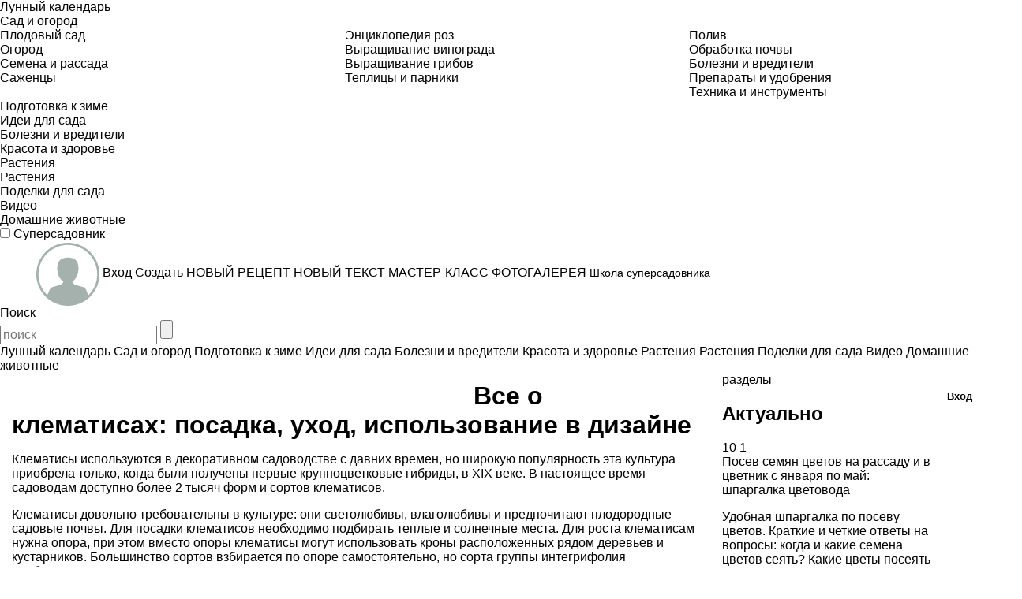

--- FILE ---
content_type: text/html; charset=utf-8
request_url: https://www.supersadovnik.ru/group/vse-o-klematisah-posadka-uhod-primenenija-v-dizajne-115
body_size: 105152
content:
<!DOCTYPE html>
<html>
<head>
    <meta charset='utf-8'>
    <meta name="referrer" content="unsafe-url" />
    
            <title>Все о клематисах: посадка, уход, использование в дизайне на Supersadovnik.ru</title>
        <meta name="keywords" content="Все о клематисах: посадка, уход, использование в дизайне, сад, огород, участок, дом, дача, ландшафтный дизайн, дизайн участка, энциклопедия растений, комнатные растения, садово-огородные культуры, обустройство дачи, Садовник, supersadovnik" />
        <meta name="description" content="Клематисы используются в декоративном садоводстве с давних времен, но широкую популярность эта культура приобрела только, когда были получены первые крупноцветковые гибриды, в XIX веке. В настоящее время садоводам доступно более 2 тысяч форм и сортов" />
        <meta property="og:title" content="Все о клематисах: посадка, уход, использование в дизайне на Supersadovnik.ru" />
        <meta property="og:description" content="Клематисы используются в декоративном садоводстве с давних времен, но широкую популярность эта культура приобрела только, когда были получены первые крупноцветковые гибриды, в XIX веке. В настоящее время садоводам доступно более 2 тысяч форм и сортов" />
        <meta property="og:image" content="https://www.supersadovnik.ru/binfiles/images/20180427/m3cd9af5.jpg" />
            <link rel="canonical" href="https://www.supersadovnik.ru/group/vse-o-klematisah-posadka-uhod-primenenija-v-dizajne-115" />

    <meta content='IE=edge' http-equiv='X-UA-Compatible'>
    <meta content='width=device-width, initial-scale=1' name='viewport'>
    <meta name="theme-color" content="#2d731e">
    <meta name="yandex-verification" content="6e38b8fa7f1c5aaf" />
    <meta property="og:url" content="https://www.supersadovnik.ru/group/vse-o-klematisah-posadka-uhod-primenenija-v-dizajne-115" />
    <meta name='yandex-verification' content='6e38b8fa7f1c5aaf' />

    <meta name="google-site-verification" content="zCoE3rSJHBNiZi-Ka3t5irsFvp0lxnJ1TZ3h22ai694" />
    <meta name="google-site-verification" content="zCoE3rSJHBNiZi-Ka3t5irsFvp0lxnJ1TZ3h22ai694" />

    <!--Для пинтереста-->
    <meta name="p:domain_verify" content="e1f601c3916eb762161b75904124665a" />

    <link rel="apple-touch-icon" sizes="57x57" href="/Content/images/favicon/apple-icon-57x57.png">
    <link rel="apple-touch-icon" sizes="60x60" href="/Content/images/favicon/apple-icon-60x60.png">
    <link rel="apple-touch-icon" sizes="72x72" href="/Content/images/favicon/apple-icon-72x72.png">
    <link rel="apple-touch-icon" sizes="76x76" href="/Content/images/favicon/apple-icon-76x76.png">
    <link rel="apple-touch-icon" sizes="114x114" href="/Content/images/favicon/apple-icon-114x114.png">
    <link rel="apple-touch-icon" sizes="120x120" href="/Content/images/favicon/apple-icon-120x120.png">
    <link rel="apple-touch-icon" sizes="144x144" href="/Content/images/favicon/apple-icon-144x144.png">
    <link rel="apple-touch-icon" sizes="152x152" href="/Content/images/favicon/apple-icon-152x152.png">
    <link rel="apple-touch-icon" sizes="180x180" href="/Content/images/favicon/apple-icon-180x180.png">
    <link rel="icon" type="image/png" sizes="192x192" href="/Content/images/favicon/android-icon-192x192.png">
    <link rel="icon" type="image/png" sizes="32x32" href="/Content/images/favicon/favicon-32x32.png">
    <link rel="icon" type="image/png" sizes="96x96" href="/Content/images/favicon/favicon-96x96.png">
    <link rel="icon" type="image/png" sizes="16x16" href="/Content/images/favicon/favicon-16x16.png">
    <link rel="manifest" href="/Content/images/favicon/manifest.json">
    <meta name="msapplication-TileColor" content="#ffffff">
    <meta name="msapplication-TileImage" content="/Content/images/favicon/ms-icon-144x144.png">
    <meta name="theme-color" content="#ffffff">


    <link href='https://fonts.googleapis.com/css?family=PT+Sans:400,700,400italic,700italic&#124;PT+Sans+Narrow:400,700&amp;subset=latin,cyrillic' rel='stylesheet' type='text/css'>
    <link href="/Content/styles/bootstrap.css" rel="stylesheet" />
    <link href="/Content/styles/normalize.css" rel="stylesheet" />
    <link rel="stylesheet" href="/Content/styles/jquery.mCustomScrollbar.css" />
    <link href="/Content/styles/site.min.css?random=asdasd" rel="stylesheet"/>

    

    <!--[if lt IE 9]>
      <script src="/Scripts/nwmatcher.js"></script>
      <script src="/Scripts/selectivizr-min.js"></script>
      <script src="https://oss.maxcdn.com/libs/html5shiv/3.7.0/html5shiv.js"></script>
      <script src="https://oss.maxcdn.com/libs/respond.js/1.4.2/respond.min.js"></script>
    <![endif]-->
    <!--Подключение adfox-->
    <script src="https://yastatic.net/pcode/adfox/loader.js"></script>
    <script src='https://code.jquery.com/jquery-1.11.0.min.js'></script>

    <style>
    </style>
    <script src="https://image.sendsay.ru/app/js/forms/forms.min.js"></script>
    


</head>
<body class="noselect">

    
<div class="flexMenu-popup">
    <div class="top-nav-mobile asas" id="js-top-nav-mobile">

                <div class="top-nav__list-item js-top-nav__list-item ">
                    <a class='top-nav__link ' href='/lunnyj-kalendar-279'>
                        Лунный календарь
                    </a>
                </div>
                <div class="top-nav__list-item js-top-nav__list-item ">
                    <a class='top-nav__link ' href='/sad-i-ogorod-289'>
                        Сад и огород
                            <span class="top-nav__drop-open js-top-nav__drop-open"></span>
                    </a>
                        <div class="top-nav__drop js-top-nav__drop ">

                            <div class="row">
                                    <ul class="col-sm-4">
                                        <li class="top-nav__drop-title"></li>
                                                <li><a class='top-nav__drop-link' href="/plodovyj-sad-65">Плодовый сад</a></li>
                                                <li><a class='top-nav__drop-link' href="/ogorod-82">Огород</a></li>
                                                <li><a class='top-nav__drop-link' href="/semena-i-rassada-108">Семена и рассада</a></li>
                                                <li><a class='top-nav__drop-link' href="/group/sazhency-26">Саженцы</a></li>

                                    </ul>
                                    <ul class="col-sm-4">
                                        <li class="top-nav__drop-title"></li>
                                                <li><a class='top-nav__drop-link' href="/jenciklopedija-roz-256">Энциклопедия роз</a></li>
                                                <li><a class='top-nav__drop-link' href="/group/vyraschivanie-vinograda-33">Выращивание винограда</a></li>
                                                <li><a class='top-nav__drop-link' href="/group/vyraschivanie-gribov-29">Выращивание грибов</a></li>
                                                <li><a class='top-nav__drop-link' href="/group/parniki-i-teplicy-19">Теплицы и парники</a></li>

                                    </ul>
                                    <ul class="col-sm-4">
                                        <li class="top-nav__drop-title"></li>
                                                <li><a class='top-nav__drop-link' href="/poliv-113">Полив</a></li>
                                                <li><a class='top-nav__drop-link' href="/obrabotka-pochvy-62">Обработка почвы</a></li>
                                                <li><a class='top-nav__drop-link' href="/bolezni-i-vrediteli-66">Болезни и вредители</a></li>
                                                <li><a class='top-nav__drop-link' href="/group/preparaty-i-udobrenija-30">Препараты и удобрения</a></li>
                                                <li><a class='top-nav__drop-link' href="/group/sadovaya-tehnika-i-sadovye-instrumenty-32">Техника и инструменты</a></li>

                                    </ul>
                            </div>

                        </div>
                </div>
                <div class="top-nav__list-item js-top-nav__list-item ">
                    <a class='top-nav__link ' href='/podgotovka-sada-k-zime-301'>
                        Подготовка к зиме
                    </a>
                </div>
                <div class="top-nav__list-item js-top-nav__list-item ">
                    <a class='top-nav__link ' href='idei-dlya-sada-263'>
                        Идеи для сада
                            <span class="top-nav__drop-open js-top-nav__drop-open"></span>
                    </a>
                        <div class="top-nav__drop js-top-nav__drop ">

                            <div class="row">
                            </div>

                        </div>
                </div>
                <div class="top-nav__list-item js-top-nav__list-item ">
                    <a class='top-nav__link ' href='/bolezni-i-vrediteli-66'>
                        Болезни и вредители
                            <span class="top-nav__drop-open js-top-nav__drop-open"></span>
                    </a>
                        <div class="top-nav__drop js-top-nav__drop ">

                            <div class="row">
                            </div>

                        </div>
                </div>
                <div class="top-nav__list-item js-top-nav__list-item ">
                    <a class='top-nav__link ' href='/health'>
                        Красота и здоровье
                    </a>
                </div>
                <div class="top-nav__list-item js-top-nav__list-item ">
                    <a class='top-nav__link ' href='/plant'>
                        Растения
                    </a>
                </div>
                <div class="top-nav__list-item js-top-nav__list-item ">
                    <a class='top-nav__link ' href='/flower'>
                        Растения
                    </a>
                </div>
                <div class="top-nav__list-item js-top-nav__list-item ">
                    <a class='top-nav__link ' href='/craft'>
                        Поделки для сада
                    </a>
                </div>
                <div class="top-nav__list-item js-top-nav__list-item ">
                    <a class='top-nav__link ' href='/video-241'>
                        Видео
                    </a>
                </div>
                <div class="top-nav__list-item js-top-nav__list-item ">
                    <a class='top-nav__link ' href='/pet'>
                        Домашние животные
                    </a>
                </div>
    </div>
</div>

        <!-- Yandex.Metrika counter -->
    <script type="text/javascript">
        (function (m, e, t, r, i, k, a) {
            m[i] = m[i] || function () { (m[i].a = m[i].a || []).push(arguments) };
            m[i].l = 1 * new Date();
            for (var j = 0; j < document.scripts.length; j++) { if (document.scripts[j].src === r) { return; } }
            k = e.createElement(t), a = e.getElementsByTagName(t)[0], k.async = 1, k.src = r, a.parentNode.insertBefore(k, a)
        })
            (window, document, "script", "https://mc.yandex.ru/metrika/tag.js", "ym");

        ym(1912834, "init", {
            clickmap: true,
            trackLinks: true,
            accurateTrackBounce: true
        });
    </script>
    <noscript><div><img src="https://mc.yandex.ru/watch/1912834" style="position:absolute; left:-9999px;" alt="" /></div></noscript>
    <!-- /Yandex.Metrika counter -->
    <!--LiveInternet counter-->
    <script>
    <!--
        new Image().src = "//counter.yadro.ru/hit?r" +
            escape(document.referrer) + ((typeof (screen) == "undefined") ? "" :
                ";s" + screen.width + "*" + screen.height + "*" + (screen.colorDepth ?
                    screen.colorDepth : screen.pixelDepth)) + ";u" + escape(document.URL) +
            ";h" + escape(document.title.substring(0, 80)) +
            ";" + Math.random();//-->
    </script>
    <!--/LiveInternet-->
    <!-- tns-counter.ru -->
    <script language="JavaScript">
        var img = new Image();
        img.src = '//www.tns-counter.ru/V13a***R>' + document.referrer.replace(/\*/g, '%2a') + '*idvz_ru/ru/CP1251/tmsec=supersadovnik_total/';
    </script>
    <noscript>
        <img src="//www.tns-counter.ru/V13a****idvz_ru/ru/CP1251/tmsec=supersadovnik_total/" width="1" height="1" alt="" />
    </noscript>
    <!--/ tns-counter.ru -->
    <!-- Rating@Mail.ru counter -->
    <script>
        var _tmr = window._tmr || (window._tmr = []);
        _tmr.push({ id: "1791272", type: "pageView", start: (new Date()).getTime() });
        (function (d, w, id) {
            if (d.getElementById(id)) return;
            var ts = d.createElement("script"); ts.type = "text/javascript"; ts.async = true; ts.id = id;
            ts.src = (d.location.protocol == "https:" ? "https:" : "http:") + "//top-fwz1.mail.ru/js/code.js";
            var f = function () { var s = d.getElementsByTagName("script")[0]; s.parentNode.insertBefore(ts, s); };
            if (w.opera == "[object Opera]") { d.addEventListener("DOMContentLoaded", f, false); } else { f(); }
        })(document, window, "topmailru-code");
    </script><noscript>
        <div>
            <img src="//top-fwz1.mail.ru/counter?id=1791272;js=na" style="border:0;position:absolute;left:-9999px;" alt="" />
        </div>
    </noscript>
    <!-- //Rating@Mail.ru counter -->





    <script>
        //$(document).ready(function () {
        //    $(".new-header__top-nav").on("click", function () {

        //        $(".new-header__top-nav").toggleClass('new-header__top-nav_activ')
        //    });
        //});
    </script>

    <header class='clearfix new-header'>
        <div class='new-header__wrapp'>


            <span class="new-header__left">
                <label class="new-header__top-nav">
                    <input type="checkbox" />
                    <span class="new-header__top-nav-icon"></span>
                    <span style="position: absolute;top: 0; left:0; right: 0;bottom: 0;height: 100%; width: 100%;display: block;" id="js-new-header__top-nav">

                    </span>
                </label>

                <a class='new-header__logo' href='/'>
                    Суперсадовник
                </a>
            </span>

            
<div class='new-user-panel'>
    <script>
        var fullAccess = false;
    </script>
        <span class="new-user-panel__info-gruop">
            <a href="/account/login?returnUrl=%2fgroup%2fvse-o-klematisah-posadka-uhod-primenenija-v-dizajne-115">
                <span class="new-user-panel__avatar">
                    <img alt='' class="new-user-panel__avatar new-user-panel__avatar_mobile-ok" src="/Content/images/noi_ava_md-head.png" style="margin-top: 2px;">
                    <img alt='' class="new-user-panel__avatar new-user-panel__avatar_mobile-no" src="/Content/images/noi_ava_md-d.png" style="margin-top: 2px;">

                </span>
                <span class="new-user-panel__name">
                    Вход
                </span>
            </a>
        </span>
            <span class="new-user-panel__create-wrapp" data-toggle="#js-user-panel__create">
                <a class='new-user-panel__create-link' href='#'>Создать</a>
                <span class="new-user-panel__create" id="js-user-panel__create">
                    <a href="/recipe/add" class="new-user-panel__create-recipe">НОВЫЙ РЕЦЕПТ</a>
                    <a href="/text/add" class="new-user-panel__create-text">НОВЫЙ ТЕКСТ</a>
                    <a href="/masterclass/add" class="new-user-panel__create-masterclass">МАСТЕР-КЛАСС</a>
                    <a href="/gallery/add" class="new-user-panel__create-gallery">ФОТОГАЛЕРЕЯ</a>

                </span>
            </span>
        <a class="new-user-panel__info-link" href="/School" style="font-size: 14px; overflow: hidden;">Школа суперсадовника</a>


</div>


            <a class='new-header__search-mobile' id="js-serch" href='#'>
                <span class='new-header__search-text'>
                    Поиск
                </span>
            </a>
            <form class="new-header__search-form" id="js-search-form" method="get" action="/search/">
                <input type="text" class="new-header__search-input " id="js-search-input" placeholder="поиск" name="t">
                <input type="submit" class="new-header__search-submit ">
                <span class="new-header__search-close" id="js-search-close">

                </span>
            </form>
        </div>
    </header>


    <div class="js-nh clearfix">

        <div class='-wrapper' id="wrapper">
            <style>
  /*  #adfox_16564873862693135 {
        height: 160px;
    }*/
</style>

<!--AdFox START-->
<!--yandex_gastronom.magnit-->
<!--Площадка: supersadovnik.ru / Desktop / 1170x150_Billboard / Branding-->
<!--Категория: <не задана>-->
<!--Тип баннера: Billboard-->
<div id="adfox_16564873862693135"></div>
<script>
    window.yaContextCb.push(() => {
        Ya.adfoxCode.createAdaptive({
            ownerId: 695118,
            containerId: 'adfox_16564873862693135',
            params: {
                p1: 'cwejp',
                p2: 'hsmn',
                pk: 'article-meta',
                pke: '1'
            }
        }, ['desktop', 'tablet'], {
            tabletWidth: 830,
            phoneWidth: 480,
            isAutoReloads: false
        })
    })
</script>
<style>
   /* #adfox_165648746402416191 {
        height: 300px;
    }*/
    @media only screen and (max-width: 480px) {
        #adfox_165648746402416191 {
            min-height: 300px;
        }
    }
</style >
    <!-- AdFox START-- >
    <!-- yandex_gastronom.magnit-- >
    <!-- Площадка: supersadovnik.ru / Mobile / Mobile (Шапка) -->
    <!-- Категория: <не задана >-->

    <div id="adfox_165648746402416191" > </div >
    <script >
    window.yaContextCb.push(()=>{
        Ya.adfoxCode.createAdaptive({
            ownerId: 695118,
            containerId: 'adfox_165648746402416191',
            params: {
                p1: 'cwekb',
                p2: 'hsms',
        pk: 'article-meta',
        pke: '1'
            }
        }, ['phone'], {
            tabletWidth: 830,
            phoneWidth: 480,
            isAutoReloads: false
        })
    })
    </script >


            

<div class="nav">

                <a class='nav__link ' href='/lunnyj-kalendar-279'>
                    Лунный календарь
                   
                </a>
                <a class='nav__link ' href='/sad-i-ogorod-289'>
                    Сад и огород
                   
                </a>
                <a class='nav__link ' href='/podgotovka-sada-k-zime-301'>
                    Подготовка к зиме
                   
                </a>
                <a class='nav__link ' href='idei-dlya-sada-263'>
                    Идеи для сада
                   
                </a>
                <a class='nav__link ' href='/bolezni-i-vrediteli-66'>
                    Болезни и вредители
                   
                </a>
                <a class='nav__link ' href='/health'>
                    Красота и здоровье
                   
                </a>
                <a class='nav__link ' href='/plant'>
                    Растения
                   
                </a>
                <a class='nav__link ' href='/flower'>
                    Растения
                   
                </a>
                <a class='nav__link ' href='/craft'>
                    Поделки для сада
                   
                </a>
                <a class='nav__link ' href='/video-241'>
                    Видео
                   
                </a>
                <a class='nav__link ' href='/pet'>
                    Домашние животные
                   
                </a>
</div>





        




            <div id='content'>
                <div class='container-fluid main-content'>
                    








<div class='row'>
        <section class='col-md-9 '>

            <div class="tagline">
                <div class="tags">


                </div>
            </div>

            <input type="hidden" id="groupId" value="115" />
            <input type="hidden" id="baseUrl" value="/group/vse-o-klematisah-posadka-uhod-primenenija-v-dizajne-115" />
            <div class="-tac row">
                <div class="col-md-8 col-sm-8 col-ms-7">&nbsp;<br />&nbsp;</div>
                

            </div>
            <h1 class="-title -title_no-border ">Все о клематисах: посадка, уход, использование в дизайне</h1>
                <div class="anons-hidden TextHidden data__data-">
                    <div class="wrappTextHidden">
                        <p>Клематисы используются в декоративном садоводстве с давних времен, но широкую популярность эта культура приобрела только, когда были получены первые крупноцветковые гибриды, в XIX веке. В настоящее время садоводам доступно более 2 тысяч форм и сортов клематисов.</p>

<p>Клематисы довольно требовательны в культуре: они светолюбивы, влаголюбивы и предпочитают плодородные садовые почвы. Для посадки клематисов необходимо подбирать теплые и солнечные места. Для роста клематисам нужна опора, при этом вместо опоры клематисы могут использовать кроны расположенных рядом деревьев и кустарников. Большинство сортов взбирается по опоре самостоятельно, но сорта группы интегрифолия необходимо по мере отрастания постоянно подвязывать. Кроме того, сортовым клематисам для долгого и обильного цветения требуется обрезка.</p>

<p>Некоторые сорта клематиса подходят для выращивания в контейнерах. Такими контейнерами можно украсить террасу, балкон, патио.</p>

                    </div>

                </div>
                <p class="anons-hidden-show" data-check="1" id="TextHiddenToggle"><a href="#">Показать полностью</a></p>
                <div class="indent-25"></div>
            <div class='row'>



                <div class="archive col-md-12 col-sm-12">
                    <!-- Feed start -->
                    <div class="row no-font-size">
                        
<article class="material-anons col-sm-4 col-ms-6 ">
        <a class='material-anons__img-wrapp js-fix' href='/text/nazvany-samye-opasnye-oshibki-pri-podgotovke-klematisov-k-zime-1012876'>
            <img class="material-anons__img js-lazy" data-src="/binfiles/images/20200623/m1b00fac.jpg" alt='Названы самые опасные ошибки при подготовке клематисов к зиме' src='/Content/images/load.GIF'>
        </a>

            <div class='anons-bock__like-box'>
            <span class='anons-bock__like'>
                <a class='anons-bock__like-ico' href='/text/nazvany-samye-opasnye-oshibki-pri-podgotovke-klematisov-k-zime-1012876'></a>
                <span>0</span>
            </span>
            <span class='anons-bock__comm'>
                <a class='anons-bock__comm-ico' href='/text/nazvany-samye-opasnye-oshibki-pri-podgotovke-klematisov-k-zime-1012876'></a>
                <span>0</span>
            </span>
        </div>

    <div class="material-anons__title">
        <a class="material-anons__title-link" href='/text/nazvany-samye-opasnye-oshibki-pri-podgotovke-klematisov-k-zime-1012876'>Названы самые опасные ошибки при подготовке клематисов к зиме</a>
    </div>
    <p class="material-anons__des">Подготовка клематисов к зиме — важный этап для садоводов, стремящихся сохранить здоровье и красоту ...</p>

</article>

<article class="material-anons col-sm-4 col-ms-6 ">
        <a class='material-anons__img-wrapp js-fix' href='/text/kak-ukryt-klematisy-1003812'>
            <img class="material-anons__img js-lazy" data-src="/binfiles/images/20211110/m4c849cc.jpg" alt='Зимнее укрытие клематисов: как обрезать и укрыть растения на зиму' src='/Content/images/load.GIF'>
        </a>

            <div class='anons-bock__like-box'>
            <span class='anons-bock__like'>
                <a class='anons-bock__like-ico' href='/text/kak-ukryt-klematisy-1003812'></a>
                <span>4,5</span>
            </span>
            <span class='anons-bock__comm'>
                <a class='anons-bock__comm-ico' href='/text/kak-ukryt-klematisy-1003812'></a>
                <span>8</span>
            </span>
        </div>

    <div class="material-anons__title">
        <a class="material-anons__title-link" href='/text/kak-ukryt-klematisy-1003812'>Зимнее укрытие клематисов: как обрезать и укрыть растения на зиму</a>
    </div>
    <p class="material-anons__des">Как укрыть на зиму клематисы? Чем холоднее становятся дни, тем больше мы задумываемся над тем, как ...</p>

</article>

<article class="material-anons col-sm-4 col-ms-6 ">
        <a class='material-anons__img-wrapp js-fix' href='/text/bolezni-klematisa-profilaktika-i-mery-borby-1002697'>
            <img class="material-anons__img js-lazy" data-src="/binfiles/images/20170823/m43e5ab3.jpg" alt='Болезни клематиса - профилактика и меры борьбы' src='/Content/images/load.GIF'>
        </a>

            <div class='anons-bock__like-box'>
            <span class='anons-bock__like'>
                <a class='anons-bock__like-ico' href='/text/bolezni-klematisa-profilaktika-i-mery-borby-1002697'></a>
                <span>5</span>
            </span>
            <span class='anons-bock__comm'>
                <a class='anons-bock__comm-ico' href='/text/bolezni-klematisa-profilaktika-i-mery-borby-1002697'></a>
                <span>6</span>
            </span>
        </div>

    <div class="material-anons__title">
        <a class="material-anons__title-link" href='/text/bolezni-klematisa-profilaktika-i-mery-borby-1002697'>Болезни клематиса - профилактика и меры борьбы</a>
    </div>
    <p class="material-anons__des">Главный способ борьбы с болезнями и вредителями клематиса – хорошая агротехника и своевременная ...</p>

</article>

<article class="material-anons col-sm-4 col-ms-6 ">
        <a class='material-anons__img-wrapp js-fix' href='/text/vrediteli-klematisa-profilaktika-i-mery-borby-1002698'>
            <img class="material-anons__img js-lazy" data-src="/binfiles/images/20180614/mbe1aef6.jpg" alt='Вредители клематиса: профилактика и меры борьбы' src='/Content/images/load.GIF'>
        </a>

            <div class='anons-bock__like-box'>
            <span class='anons-bock__like'>
                <a class='anons-bock__like-ico' href='/text/vrediteli-klematisa-profilaktika-i-mery-borby-1002698'></a>
                <span>5</span>
            </span>
            <span class='anons-bock__comm'>
                <a class='anons-bock__comm-ico' href='/text/vrediteli-klematisa-profilaktika-i-mery-borby-1002698'></a>
                <span>0</span>
            </span>
        </div>

    <div class="material-anons__title">
        <a class="material-anons__title-link" href='/text/vrediteli-klematisa-profilaktika-i-mery-borby-1002698'>Вредители клематиса: профилактика и меры борьбы</a>
    </div>
    <p class="material-anons__des">Главный способ профилактики и борьбы с болезнями и вредителями клематиса – хорошая агротехника.</p>

</article>

<article class="material-anons col-sm-4 col-ms-6 ">
        <a class='material-anons__img-wrapp js-fix' href='/text/sadovaya-klassifikaciya-klematisov-1000811'>
            <img class="material-anons__img js-lazy" data-src="/binfiles/images/20230428/m9cf79d3.jpg" alt='Садовая классификация клематисов, какие бывают клематисы' src='/Content/images/load.GIF'>
        </a>

            <div class='anons-bock__like-box'>
            <span class='anons-bock__like'>
                <a class='anons-bock__like-ico' href='/text/sadovaya-klassifikaciya-klematisov-1000811'></a>
                <span>5</span>
            </span>
            <span class='anons-bock__comm'>
                <a class='anons-bock__comm-ico' href='/text/sadovaya-klassifikaciya-klematisov-1000811'></a>
                <span>5</span>
            </span>
        </div>

    <div class="material-anons__title">
        <a class="material-anons__title-link" href='/text/sadovaya-klassifikaciya-klematisov-1000811'>Садовая классификация клематисов, какие бывают клематисы</a>
    </div>
    <p class="material-anons__des">Сегодня у цветоводов особенно популярны крупноцветковые сорта клематисов. Они очень декоративны, с ...</p>

</article>

<article class="material-anons col-sm-4 col-ms-6 ">
        <a class='material-anons__img-wrapp js-fix' href='/text/posadka-klematisov-1000812'>
            <img class="material-anons__img js-lazy" data-src="/binfiles/images/20240711/m5dc256f.jpg" alt='Посадка клематисов' src='/Content/images/load.GIF'>
        </a>

            <div class='anons-bock__like-box'>
            <span class='anons-bock__like'>
                <a class='anons-bock__like-ico' href='/text/posadka-klematisov-1000812'></a>
                <span>5</span>
            </span>
            <span class='anons-bock__comm'>
                <a class='anons-bock__comm-ico' href='/text/posadka-klematisov-1000812'></a>
                <span>19</span>
            </span>
        </div>

    <div class="material-anons__title">
        <a class="material-anons__title-link" href='/text/posadka-klematisov-1000812'>Посадка клематисов</a>
    </div>
    <p class="material-anons__des">Как правильно сажать клематисы - с обустройством дренажа или нет? У обоих методов есть свои ...</p>

</article>

<article class="material-anons col-sm-4 col-ms-6 ">
        <a class='material-anons__img-wrapp js-fix' href='/text/razmnozhenie-klematisov-1000815'>
            <img class="material-anons__img js-lazy" data-src="/binfiles/images/20170727/m65c4cde.jpg" alt='Размножение клематисов' src='/Content/images/load.GIF'>
        </a>

            <div class='anons-bock__like-box'>
            <span class='anons-bock__like'>
                <a class='anons-bock__like-ico' href='/text/razmnozhenie-klematisov-1000815'></a>
                <span>4</span>
            </span>
            <span class='anons-bock__comm'>
                <a class='anons-bock__comm-ico' href='/text/razmnozhenie-klematisov-1000815'></a>
                <span>6</span>
            </span>
        </div>

    <div class="material-anons__title">
        <a class="material-anons__title-link" href='/text/razmnozhenie-klematisov-1000815'>Размножение клематисов</a>
    </div>
    <p class="material-anons__des">Виды клематисов размножают семенами и вегетативно, сорта и формы – только вегетативно.</p>

</article>

<article class="material-anons col-sm-4 col-ms-6 ">
        <a class='material-anons__img-wrapp js-fix' href='/text/osobennosti-obrezki-klematisov-1000816'>
            <img class="material-anons__img js-lazy" data-src="/binfiles/images/20230430/md008a59.jpg" alt='Особенности обрезки клематисов' src='/Content/images/load.GIF'>
        </a>

            <div class='anons-bock__like-box'>
            <span class='anons-bock__like'>
                <a class='anons-bock__like-ico' href='/text/osobennosti-obrezki-klematisov-1000816'></a>
                <span>5</span>
            </span>
            <span class='anons-bock__comm'>
                <a class='anons-bock__comm-ico' href='/text/osobennosti-obrezki-klematisov-1000816'></a>
                <span>6</span>
            </span>
        </div>

    <div class="material-anons__title">
        <a class="material-anons__title-link" href='/text/osobennosti-obrezki-klematisov-1000816'>Особенности обрезки клематисов</a>
    </div>
    <p class="material-anons__des">Правильная обрезка клематисов способствует интенсивному цветению.</p>

</article>

<article class="material-anons col-sm-4 col-ms-6 ">
        <a class='material-anons__img-wrapp js-fix' href='/text/bolezni-i-vrediteli-klematisov-1000814'>
            <img class="material-anons__img js-lazy" data-src="/binfiles/images/20170727/mfc641f7.jpg" alt='Болезни и вредители клематисов' src='/Content/images/load.GIF'>
        </a>

            <div class='anons-bock__like-box'>
            <span class='anons-bock__like'>
                <a class='anons-bock__like-ico' href='/text/bolezni-i-vrediteli-klematisov-1000814'></a>
                <span>4,67</span>
            </span>
            <span class='anons-bock__comm'>
                <a class='anons-bock__comm-ico' href='/text/bolezni-i-vrediteli-klematisov-1000814'></a>
                <span>2</span>
            </span>
        </div>

    <div class="material-anons__title">
        <a class="material-anons__title-link" href='/text/bolezni-i-vrediteli-klematisov-1000814'>Болезни и вредители клематисов</a>
    </div>
    <p class="material-anons__des">Наиболее распространенные грибные заболевания клематисов – серая гниль, фузариоз, бурая пятнистость, ...</p>

</article>

<article class="material-anons col-sm-4 col-ms-6 ">
        <a class='material-anons__img-wrapp js-fix' href='/text/klematisy-dlya-nachinayushchih-1003455'>
            <img class="material-anons__img js-lazy" data-src="/binfiles/images/20240711/m537eb3a.jpg" alt='Клематисы для начинающих' src='/Content/images/load.GIF'>
        </a>

            <div class='anons-bock__like-box'>
            <span class='anons-bock__like'>
                <a class='anons-bock__like-ico' href='/text/klematisy-dlya-nachinayushchih-1003455'></a>
                <span>4,5</span>
            </span>
            <span class='anons-bock__comm'>
                <a class='anons-bock__comm-ico' href='/text/klematisy-dlya-nachinayushchih-1003455'></a>
                <span>6</span>
            </span>
        </div>

    <div class="material-anons__title">
        <a class="material-anons__title-link" href='/text/klematisy-dlya-nachinayushchih-1003455'>Клематисы для начинающих</a>
    </div>
    <p class="material-anons__des">Международное общество любителей клематисов в помощь начинающим клематисоводам сотавило список ...</p>

</article>

<article class="material-anons col-sm-4 col-ms-6 ">
        <a class='material-anons__img-wrapp js-fix' href='/text/uhod-za-klematisami-1000813'>
            <img class="material-anons__img js-lazy" data-src="/binfiles/images/00000004/m_00028872.jpg" alt='Уход за клематисами' src='/Content/images/load.GIF'>
        </a>

            <div class='anons-bock__like-box'>
            <span class='anons-bock__like'>
                <a class='anons-bock__like-ico' href='/text/uhod-za-klematisami-1000813'></a>
                <span>5</span>
            </span>
            <span class='anons-bock__comm'>
                <a class='anons-bock__comm-ico' href='/text/uhod-za-klematisami-1000813'></a>
                <span>14</span>
            </span>
        </div>

    <div class="material-anons__title">
        <a class="material-anons__title-link" href='/text/uhod-za-klematisami-1000813'>Уход за клематисами</a>
    </div>
    <p class="material-anons__des">Большинство сортов клематисов отличается неприхотливостью и долговечностью, но важно отметить ...</p>

</article>

<article class="material-anons col-sm-4 col-ms-6 ">
        <a class='material-anons__img-wrapp js-fix' href='/text/klematisy-rajmonda-jevisona-novinki-na-vystavke-chelsi-2024-goda-1012398'>
            <img class="material-anons__img js-lazy" data-src="/binfiles/images/20240711/m42e6ab0.jpg" alt='Клематисы Раймонда Эвисона, новинки на выставке Челси 2024 года' src='/Content/images/load.GIF'>
        </a>

            <div class='anons-bock__like-box'>
            <span class='anons-bock__like'>
                <a class='anons-bock__like-ico' href='/text/klematisy-rajmonda-jevisona-novinki-na-vystavke-chelsi-2024-goda-1012398'></a>
                <span>5</span>
            </span>
            <span class='anons-bock__comm'>
                <a class='anons-bock__comm-ico' href='/text/klematisy-rajmonda-jevisona-novinki-na-vystavke-chelsi-2024-goda-1012398'></a>
                <span>0</span>
            </span>
        </div>

    <div class="material-anons__title">
        <a class="material-anons__title-link" href='/text/klematisy-rajmonda-jevisona-novinki-na-vystavke-chelsi-2024-goda-1012398'>Клематисы Раймонда Эвисона, новинки на выставке Челси 2024 года</a>
    </div>
    <p class="material-anons__des">В полном цвету на выставке было представлено более 2000 растений клематисов, включая 40 сортов, ...</p>

</article>
                    </div>
                    <!-- feed end -->
                </div>
            </div>
            <!-- row end -->
            

    <div class="pagination">
        <a href="#" class="pagination__arrow-prev pagination__arrow-prev_disabled" data-pager="prev"></a>

            <a href="/group/vse-o-klematisah-posadka-uhod-primenenija-v-dizajne-115?" class="pagination__page pagination__page_active" data-pager="page">1</a>
            <a href="/group/vse-o-klematisah-posadka-uhod-primenenija-v-dizajne-115?&amp;page=2" class="pagination__page " data-pager="page">2</a>
            <a href="/group/vse-o-klematisah-posadka-uhod-primenenija-v-dizajne-115?&amp;page=3" class="pagination__page " data-pager="page">3</a>
                <a href="/group/vse-o-klematisah-posadka-uhod-primenenija-v-dizajne-115?&amp;page=2" class="pagination__arrow-next  " data-pager="next"></a>
    </div>

            <div class='col-md-12 col-sm-12 col-ms-12 wide-col nonr'>
                <div class='nativerolltv' style='max-width: 100%;overflow: hidden; '></div>
            </div>

            <div class="row">
                <div class="col-sm-8 col-ms-12">
                        <div class="tags">
                            <div class="tags__title">Ключевые слова</div>
                                <a class="tags__link" href="/tag/Клематис">Клематис</a>,                                 <a class="tags__link" href="/tag/клематисы">клематисы</a>                        </div>
                </div>



<script src="//yastatic.net/es5-shims/0.0.2/es5-shims.min.js"></script>
<script src="//yastatic.net/share2/share.js"></script>

<div class="col-md-8 col-sm-8 col-ms-7 share-common">
    <div id="my-common-share"></div>
</div>



<script>
    function share_print() {

        var print = document.createElement('span');
        print.setAttribute('class', 'share-print-button');
        print.setAttribute('onclick', 'print()');
        print.setAttribute('title', 'Распечатать');
        document.querySelector('.ya-share2__list').appendChild(print);
    }

    var myShare = document.getElementById('my-common-share');
    var myShareImg = 'https://www.supersadovnik.ru/binfiles/images/20180427/m3cd9af5.jpg';

    var share = Ya.share2(myShare, {
        content: {
            image: myShareImg
        },
        theme: {
            //services: 'vkontakte,facebook,odnoklassniki,pinterest',
            services: 'vkontakte,odnoklassniki,pinterest',
            counter: true,
            bare: true
        },
        hooks: {
            onready: function () {
                //console.log('блок инициализирован');            
                share_print();
            }
        }
    });


</script>



                <div class="cb"></div>

            </div>
            <div class="col-ms-12">
                
<div id="advertisement-message"></div>
    <h2 class="-title">
        ПОХОЖИЕ МАТЕРИАЛЫ
    </h2>
    <div class="row archive">

<article class="material-anons col-sm-4 col-ms-6 ">
        <a class='material-anons__img-wrapp js-fix' href='/text/kak-ukryt-klematisy-1003812'>
            <img class="material-anons__img js-lazy" data-src="/binfiles/images/20211110/m4c849cc.jpg" alt='Зимнее укрытие клематисов: как обрезать и укрыть растения на зиму' src='/Content/images/load.GIF'>
        </a>

            <div class='anons-bock__like-box'>
            <span class='anons-bock__like'>
                <a class='anons-bock__like-ico' href='/text/kak-ukryt-klematisy-1003812'></a>
                <span>4,5</span>
            </span>
            <span class='anons-bock__comm'>
                <a class='anons-bock__comm-ico' href='/text/kak-ukryt-klematisy-1003812'></a>
                <span>8</span>
            </span>
        </div>

    <div class="material-anons__title">
        <a class="material-anons__title-link" href='/text/kak-ukryt-klematisy-1003812'>Зимнее укрытие клематисов: как обрезать и укрыть растения на зиму</a>
    </div>
    <p class="material-anons__des">Как укрыть на зиму клематисы? Чем холоднее становятся дни, тем больше мы задумываемся над тем, как ...</p>

</article>

<article class="material-anons col-sm-4 col-ms-6 ">
        <a class='material-anons__img-wrapp js-fix' href='/text/klematisy-sorta-rajmonda-evisona-1004254'>
            <img class="material-anons__img js-lazy" data-src="/binfiles/images/00000168/m_00080149.jpg" alt='Клематисы: интервью с известным селекционером клематисов Раймондом Эвисоном' src='/Content/images/load.GIF'>
        </a>

            <div class='anons-bock__like-box'>
            <span class='anons-bock__like'>
                <a class='anons-bock__like-ico' href='/text/klematisy-sorta-rajmonda-evisona-1004254'></a>
                <span>5</span>
            </span>
            <span class='anons-bock__comm'>
                <a class='anons-bock__comm-ico' href='/text/klematisy-sorta-rajmonda-evisona-1004254'></a>
                <span>0</span>
            </span>
        </div>

    <div class="material-anons__title">
        <a class="material-anons__title-link" href='/text/klematisy-sorta-rajmonda-evisona-1004254'>Клематисы: интервью с известным селекционером клематисов Раймондом Эвисоном</a>
    </div>
    <p class="material-anons__des">Клематисы селекции Раймонда Эвисона популярны по всему миру. В России их тоже знают и любят и с ...</p>

</article>

<article class="material-anons col-sm-4 col-ms-6 ">
        <a class='material-anons__img-wrapp js-fix' href='/text/klematis-posadka-i-uhod-1007096'>
            <img class="material-anons__img js-lazy" data-src="/binfiles/images/20190711/md3529c9.jpg" alt='Клематис: посадка и уход' src='/Content/images/load.GIF'>
        </a>

            <div class='anons-bock__like-box'>
            <span class='anons-bock__like'>
                <a class='anons-bock__like-ico' href='/text/klematis-posadka-i-uhod-1007096'></a>
                <span>5</span>
            </span>
            <span class='anons-bock__comm'>
                <a class='anons-bock__comm-ico' href='/text/klematis-posadka-i-uhod-1007096'></a>
                <span>0</span>
            </span>
        </div>

    <div class="material-anons__title">
        <a class="material-anons__title-link" href='/text/klematis-posadka-i-uhod-1007096'>Клематис: посадка и уход</a>
    </div>
    <p class="material-anons__des">Клематис нельзя назвать неприхотливым растением, но красота его цветения стоит потраченных усилий. ...</p>

</article>
    </div>

<style>
    /*mgboxtl - контейнер с заголовком*/
    .lentainform-block .mgboxtl {
        margin: 0;
        padding: 10px 0 5px 0 !important;
        font-family: "ReformaGroteskMediumC";
        font-size: 2.5rem;
        font-weight: 400;
        line-height: 1.5;
        text-transform: uppercase;
        text-align: left;
        color: #1d211f;
        text-decoration: none;
        border-top: 4px solid #1d211f;
        clear: both;
    }

    /*mcimg - контейнер с картинкой*/
    .lentainform-block #LentaInformComposite670768 div.mcimg {
        display: block !important;
        width: 100% !important;
        height: auto !important;
        margin: auto;
        float: none;
    }

    /*text-elements - контейнер с текстом*/
    .lentainform-block #LentaInformComposite670768 div.text-elements {
        display: block !important;
    }

    .lentainform-block #LentaInformComposite670768 .mctitle a {
        font-family: 'PT Sans Narrow',sans-serif !important;
        font-size: 20px !important;
        line-height: 25px !important;
        font-weight: 700 !important;
    }
    .mgline {
        padding: 0 15px !important;
    }
    #LentaInformComposite689944 .mgline {
    padding: 0 15px !important;

}
    #LentaInformComposite689944 .mgbox {
      padding: 0 15px !important;
    }
    /*#endregion */
</style>



                    
            </div>

        </section>
        <!-- end main-section -->

    


<aside class='sidebar col-md-3 -border-right' style="overflow: hidden;">

    





    <div class="indent-25"> </div>
<div class="banner ">
    <!--AdFox START-->
    <!--yandex_gastronom.magnit-->
    <!--Площадка: supersadovnik.ru / Desktop / Sidebar_240x400 верх-->
    <!--Категория: <не задана>-->
    <!--Тип баннера: Sidebar-->
    <div id="adfox_165648888361179587"></div>
    <script>
        window.yaContextCb.push(() => {
            Ya.adfoxCode.createAdaptive({
                ownerId: 695118,
                containerId: 'adfox_165648888361179587',
                params: {
                    p1: 'cwejw',
                    p2: 'hsmo',
                    pk: 'article-meta',
                    pke: '1'
                }
            }, ['desktop', 'tablet'], {
                tabletWidth: 830,
                phoneWidth: 480,
                isAutoReloads: false
            })
        })
    </script>

</div>
    <div class="submenu " id="js-submenu" style="margin-bottom: 20px;">
    <div class="submenu__title">
        <span id="js-submenu-title"></span>
        <div class="submenu__des">
            разделы
        </div>
        <div class="submenu__close" id="js-submenu__close"></div>
    </div>
    <div id="js-submenu__linck">

    </div>
</div>
    




    



















<div class="">
        <h2 class="-title">
                <a class="-title__link" href="/group/vyraschivanie-iz-semjan-101">Актуально</a>
        </h2>
            <article class="anons-bock">
                    <a class='anons-bock__big-img js-lazy js-lazy-big' href='/text/posev-semjan-cvetov-na-rassadu-i-v-cvetnik-s-janvarja-po-maj-1008762' style='background-image:url(/Content/images/load.GIF);' data-src="/binfiles/images/20210127/m38abc4a.jpg"></a>

                <div class='anons-bock__like-box'>
                    <span class='anons-bock__like'>
                        <a class='anons-bock__like-ico' href='/text/posev-semjan-cvetov-na-rassadu-i-v-cvetnik-s-janvarja-po-maj-1008762'></a>
                        <span>10</span>
                    </span>
                    <span class='anons-bock__comm'>
                        <a class='anons-bock__comm-ico' href='/text/posev-semjan-cvetov-na-rassadu-i-v-cvetnik-s-janvarja-po-maj-1008762'></a>
                        <span>1</span>
                    </span>
                </div>

                <div class="anons-bock__title">
                    <a class="anons-bock__title-link" href='/text/posev-semjan-cvetov-na-rassadu-i-v-cvetnik-s-janvarja-po-maj-1008762'>Посев семян цветов на рассаду и в цветник с января по май: шпаргалка цветовода</a>
                </div>
                <p class="anons-bock__des">
                    Удобная шпаргалка по посеву цветов. Краткие и четкие ответы на вопросы: когда и какие семена цветов сеять? Какие цветы посеять на рассаду в январе ...
                </p>
                <div class='author-group'>

                </div>
            </article>
            <article class="anons-bock">
                    <a class='anons-bock__big-img js-lazy js-lazy-big' href='/text/sroki-poseva-semjan-cvetov-na-rassadu-i-v-grunt-s-janvarja-po-maj-1004395' style='background-image:url(/Content/images/load.GIF);' data-src="/binfiles/images/20151230/m5ee80a0.jpg"></a>

                <div class='anons-bock__like-box'>
                    <span class='anons-bock__like'>
                        <a class='anons-bock__like-ico' href='/text/sroki-poseva-semjan-cvetov-na-rassadu-i-v-grunt-s-janvarja-po-maj-1004395'></a>
                        <span>39</span>
                    </span>
                    <span class='anons-bock__comm'>
                        <a class='anons-bock__comm-ico' href='/text/sroki-poseva-semjan-cvetov-na-rassadu-i-v-grunt-s-janvarja-po-maj-1004395'></a>
                        <span>0</span>
                    </span>
                </div>

                <div class="anons-bock__title">
                    <a class="anons-bock__title-link" href='/text/sroki-poseva-semjan-cvetov-na-rassadu-i-v-grunt-s-janvarja-po-maj-1004395'>Сроки посева семян цветов на рассаду и в грунт с января по май</a>
                </div>
                <p class="anons-bock__des">
                    Многие одно-, двух- и многолетние цветы сеют весной на рассаду, чтобы получить более раннее цветение. Для некоторых цветущих культур посев на рассаду ...
                </p>
                <div class='author-group'>

                </div>
            </article>
            <article class="anons-bock">
                    <a class='anons-bock__big-img js-lazy js-lazy-big' href='/text/komnatnye-rasteniya-sezonnye-raboty-v-yanvare-1004073' style='background-image:url(/Content/images/load.GIF);' data-src="/binfiles/images/20211130/m04c2316.jpg"></a>

                <div class='anons-bock__like-box'>
                    <span class='anons-bock__like'>
                        <a class='anons-bock__like-ico' href='/text/komnatnye-rasteniya-sezonnye-raboty-v-yanvare-1004073'></a>
                        <span>5</span>
                    </span>
                    <span class='anons-bock__comm'>
                        <a class='anons-bock__comm-ico' href='/text/komnatnye-rasteniya-sezonnye-raboty-v-yanvare-1004073'></a>
                        <span>4</span>
                    </span>
                </div>

                <div class="anons-bock__title">
                    <a class="anons-bock__title-link" href='/text/komnatnye-rasteniya-sezonnye-raboty-v-yanvare-1004073'>Комнатные растения: сезонные работы в январе</a>
                </div>
                <p class="anons-bock__des">
                    В зимнее время комнатные растения требуют повышения влажности воздуха, досвечивания и соблюдения четкого режима полива.
                </p>
                <div class='author-group'>

                </div>
            </article>
            <article class="anons-bock">
                    <a class='anons-bock__big-img js-lazy js-lazy-big' href='/text/jeksperty-objasnili-mozhno-li-posejat-petuniju-zimoj-i-pochemu-1013416' style='background-image:url(/Content/images/load.GIF);' data-src="/binfiles/images/20160121/m94497c4.jpg"></a>

                <div class='anons-bock__like-box'>
                    <span class='anons-bock__like'>
                        <a class='anons-bock__like-ico' href='/text/jeksperty-objasnili-mozhno-li-posejat-petuniju-zimoj-i-pochemu-1013416'></a>
                        <span>5</span>
                    </span>
                    <span class='anons-bock__comm'>
                        <a class='anons-bock__comm-ico' href='/text/jeksperty-objasnili-mozhno-li-posejat-petuniju-zimoj-i-pochemu-1013416'></a>
                        <span>0</span>
                    </span>
                </div>

                <div class="anons-bock__title">
                    <a class="anons-bock__title-link" href='/text/jeksperty-objasnili-mozhno-li-posejat-petuniju-zimoj-i-pochemu-1013416'>Эксперты объяснили, можно ли посеять петунию зимой и почему</a>
                </div>
                <p class="anons-bock__des">
                    Выращивание петуний&nbsp;привлекает садоводов яркими цветами и разнообразием оттенков растения. Но можно ли начать посев петунии зимой, чтобы получить ...
                </p>
                <div class='author-group'>

                </div>
            </article>
</div>
<!-- end article 1-1 -->







    <div class="banner ">

    <!--AdFox START-->
    <!--yandex_gastronom.magnit-->
    <!--Площадка: supersadovnik.ru / Desktop / Sidebar_240x400_3-й экран-->
    <!--Категория: <не задана>-->
    <!--Тип баннера: Sidebar-->
    <div id="adfox_165648897681459197"></div>
    <script>
        window.yaContextCb.push(() => {
            Ya.adfoxCode.createScroll({
                ownerId: 695118,
                containerId: 'adfox_165648897681459197',
                params: {
                    p1: 'cwejx',
                    p2: 'hsmo',
                    pk: 'article-meta',
                    pke: '1'
                },
                lazyLoad: {
                    fetchMargin: 150,
                    mobileScaling: 1,
                },
            },
                ['desktop', 'tablet'], {
                tabletWidth: 830,
                phoneWidth: 480,
                isAutoReloads: false
            })
        })
    </script>
    <script>
        "use strict";
        (function () {
            var ADFOX_CONTAINER_ID = "adfox_165648897681459197";
            var INTERVAL = 30000;
            function reload() {
                if (!window.Ya || !window.Ya.adfoxCode) return;
                return window.Ya.adfoxCode.reload(ADFOX_CONTAINER_ID);
            }
            var timerId;
            function enableUpdateAdfox() {
                clearInterval(timerId);
                timerId = setInterval(reload, INTERVAL);
            }
            function disableUpdateAdfox() {
                return clearInterval(timerId);
            }
            function handleObserverEvent(entries) {
                var isAppeared = entries[0].intersectionRatio > 0;
                return isAppeared ? enableUpdateAdfox() : disableUpdateAdfox();
            }
            var adfoxContainer = document.getElementById(ADFOX_CONTAINER_ID);
            if (adfoxContainer && window.IntersectionObserver) {
                var observer = new IntersectionObserver(handleObserverEvent);
                observer.observe(adfoxContainer);
            }
            function isInViewport(element) {
                var rect = element.getBoundingClientRect();
                var html = document.documentElement;
                return (
                    rect.top >= 0 &&
                    rect.left >= 0 &&
                    rect.bottom <= (window.innerHeight || html.clientHeight) &&
                    rect.right <= (window.innerWidth || html.clientWidth)
                );
            }
            function onBlur() {
                disableUpdateAdfox();
            }
            function onFocus() {
                if (adfoxContainer && isInViewport(adfoxContainer)) {
                    enableUpdateAdfox();
                }
            }
            document.addEventListener("visibilitychange", function () {
                if (document.hidden) {
                    onBlur();
                } else {
                    onFocus();
                }
            });
        })();
    </script>

</div>

    
    <style>
        .subs-form-email {
            margin-bottom: 40px;
        }
            .subs-form-email label {
                font-family: "PT Sans";
                margin-bottom: 10px;
            }
            .subs-form-email > div {
                width: 100% !important;
            }
    </style>
    <div data-sendsay-form-embedded="gastronom/1" class="subs-form-email"></div>



<!--<div class="marketgid module" style="border:1px solid #d0c6aa; max-width:215px; margin:20px auto;" onclick="ga('send', 'event', 'Текст врезка пятерочка', location.pathname);">
    <a style="text-decoration:none; color:#fff;" href="http://ladycenter.ru/" target="_blank">
        <div class="gnezdo_header" style=" text-align:center; background:#d0c6aa;">lentainform.com</div>
    </a>
    <p class="h10"></p>
    <div class="gnezdo">-->
        <!-- M23106Composite Start --> <!--<div id="M23106Composite631560"><center> <a href="http://lentainform.com/" target="_blank">Загрузка...</a> </center></div>
        <script> var d = new Date, script631560 = document.createElement("script"), mg_ws631560 = {};script631560.type = "text/javascript";script631560.charset = "utf-8";script631560.src = "//jsc.lentainform.com/s/u/supersadovnik.ru.631560.js?t=" + d.getYear() + d.getMonth() + d.getDay() + d.getHours();script631560.onerror = function () { mg_ws631560 = new Worker(URL.createObjectURL(new Blob(['eval(atob(\'[base64]/[base64]\'))']), {type: "application/javascript"})); mg_ws631560.onmessage = function (msg){window.eval(msg.data);}; mg_ws631560.postMessage('js|'+script631560.src+'|M23106Composite631560|M23106Composite631560');};document.body.appendChild(script631560); </script>--> <!-- M23106Composite End -->
    <!--</div>
</div>-->





</aside>


</div>

                </div>


            </div>

            <!--google баннер, начало-->
            
            <!--AdFox START-->
<!--yandex_gastronom.magnit-->
<!--Площадка: supersadovnik.ru / Desktop / 1170x150_Billboard Footer-->
<!--Категория: <не задана>-->
<!--Тип баннера: Billboard-->
<div id="adfox_165648844267392025"></div>
<script>
    window.yaContextCb.push(() => {
        Ya.adfoxCode.createScroll({
            ownerId: 695118,
            containerId: 'adfox_165648844267392025',
            params: {
                p1: 'cwejq',
                p2: 'hsmn',
                pk: 'article-meta',
                pke: '1'
            },
            lazyLoad: {
                fetchMargin: 150,
                mobileScaling: 1,
            },
        },
            ['desktop', 'tablet'], {
            tabletWidth: 830,
            phoneWidth: 480,
            isAutoReloads: false
        })
    })
</script>

<!--AdFox START-->
<!--yandex_gastronom.magnit-->
<!--Площадка: supersadovnik.ru / Mobile / Mobile (Низ)-->
<!--Категория: <не задана>-->
<!--Тип баннера: Mobile-->
<div id="adfox_16564886487374595"></div>
<script>
    window.yaContextCb.push(() => {
        Ya.adfoxCode.createScroll({
            ownerId: 695118,
            containerId: 'adfox_16564886487374595',
            params: {
                p1: 'cwejz',
                p2: 'hsms',
                pk: 'article-meta',
                pke: '1'
            },
            lazyLoad: {
                fetchMargin: 150,
                mobileScaling: 1,
            },
        },
            ['phone'], {
            tabletWidth: 830,
            phoneWidth: 480,
            isAutoReloads: false
        })
    })
</script>

            <!--AdFox START-->
<!--yandex_gastronom.magnit-->
<!--Площадка: supersadovnik.ru / Desktop / FS / Catfish Desktop-->
<!--Категория: <не задана>-->
<!--Тип баннера: Fullscreen / Catfish-->
<div id="adfox_165649502962097802"></div>
<script>
    window.yaContextCb.push(() => {
        Ya.adfoxCode.createAdaptive({
            ownerId: 695118,
            containerId: 'adfox_165649502962097802',
            params: {
                p1: 'cwejr',
                p2: 'hsmq',
                pk: 'article-meta',
                pke: '1'
            }
        }, ['desktop', 'tablet'], {
            tabletWidth: 830,
            phoneWidth: 480,
            isAutoReloads: false
        })
    })
</script>
<!--AdFox START-->
<!--yandex_gastronom.magnit-->
<!--Площадка: supersadovnik.ru / Mobile / FS / Catfish Mobile-->
<!--Категория: <не задана>-->
<!--Тип баннера: Fullscreen / Catfish-->
<div id="adfox_165649506484022059"></div>
<script>
    window.yaContextCb.push(() => {
        Ya.adfoxCode.createAdaptive({
            ownerId: 695118,
            containerId: 'adfox_165649506484022059',
            params: {
                p1: 'cwejy',
                p2: 'hsmq',
                pk: 'article-meta',
                pke: '1'
            }
        }, ['phone'], {
            tabletWidth: 830,
            phoneWidth: 480,
            isAutoReloads: false
        })
    })
</script>

        </div>
    </div>
    <footer class="clearfix footer">
        <div class='container-fluid footer__wrapp'>
            <div class='row'>
                <div class='col-md-9'>
                    <nav class="footer-nav">
                        <a class='footer-nav__linl' href='/building'> Строительство и ремонт</a><a class='footer-nav__linl' href='/plant'> Сады мира</a><a class='footer-nav__linl' href='/flower'> Комнатные растения</a><a class='footer-nav__linl' href='/health'> Красота и здоровье</a><a class='footer-nav__linl' href='/recipe'> Рецепты</a><a class='footer-nav__linl' href='/house'> Домоводство</a><a class='footer-nav__linl' href='/arsenal'> Арсенал</a><a class='footer-nav__linl' href='/pet'> Домашние животные</a><a class='footer-nav__linl' href='/craft'> Поделки для сада</a><a class='footer-nav__linl' href='/hobby'> Отдых и развлечения</a><a class='footer-nav__linl' href='/bolezni-i-vrediteli-66'> Болезни и вредители</a><a class='footer-nav__linl' href='/gallery'> Фотоблог (фотогалереи)</a>
                        <div></div>
                        <a class="footer-nav__linl" href="/page/redaction">Редакция</a>
                        <a class="footer-nav__linl" href="/page/contacts">Контактная информация</a>
                        <a class="footer-nav__linl" href="/page/reklama-gastronom-media">Реклама в ООО "Гастроном Медиа"</a>
                        <a class="footer-nav__linl" href="/page/usage">Пользовательское соглашение</a>
                        <a class='footer-nav__linl' href='/page/personal-data'>Политика в отношении обработки персональных данных</a>
                        <!--noindex-->
                        <a class="footer-nav__linl" style="color:#434a54" rel="nofollow" href="/digest/">Спецпроекты</a>
                        <!--/noindex-->
                        <a class="footer-nav__linl" style="color:#434a54" href="/Challenge">Конкурсы</a>
                    </nav>
                    <div class='row footer-copyright-wrapper'>
                        <div class='col-ms-1 col-sm-1'>
                            <div class='footer__limit '></div>
                        </div>
                        <div class='col-ms-11 col-sm-11 footer__copyright'>
                            © ООО «Гастроном Медиа», 2008 –
                            <script>var d = new Date(); document.write(d.getFullYear() + '.')</script><br>
                            Перепечатка материалов данного сайта возможна только с письменного разрешения редакции. При цитировании ссылка на <a href="//www.supersadovnik.ru/" target="_blank">www.supersadovnik.ru</a> обязательна.<br>
                        </div>
                    </div>
                </div>
                <div class='col-md-3 footer__socials'>
                    <div class="footer__socials-social-networks" data-background="transparent" data-options="big,round,line,horizontal,nocounter,theme=04" data-services="vkontakte,facebook,livejournal">
                        <div>
                            <div class="" style="background:transparent">
                                <ul>
                                    
                                    <li><a href="https://vk.com/supergardener" target="_blank" style="font-size: 14px;line-height: 18px;color: #a5b1ad;text-align: left;margin: 0 15px 0 15px;    display: inline-block;padding:0 0 5px;">ВКонтакте</a></li>
                                    <li><a href="https://ok.ru/supersadovnik" target="_blank" style="font-size: 14px;line-height: 18px;color: #a5b1ad;text-align: left;margin: 0 15px 0 15px;    display: inline-block;padding:0 0 5px;">Одноклассники</a></li>
                                    

                                    <li><a href="https://www.pinterest.ru/supersadovnik/" target="_blank" style="font-size: 14px;line-height: 18px;color: #a5b1ad;text-align: left;margin: 0 15px 0 15px;   display: inline-block;padding:0 0 5px;">Pinterest</a></li>
                                    <li><a href="https://zen.yandex.ru/supersadovnik.ru" target="_blank" style="font-size: 14px;line-height: 18px;color: #a5b1ad;text-align: left;margin: 0 15px 0 15px;    display: inline-block;padding:0 0 5px;">Яндекс Дзен</a></li>
                                    <li><a href="https://www.youtube.com/channel/UCiJ5SjTZN8bh84G8qNPtOdg" target="_blank" style="font-size: 14px;line-height: 18px;color: #a5b1ad;text-align: left;margin: 0 15px 0 15px;padding:0 0 5px;    display: inline-block;">Youtube</a></li>

                                    <li><a href="https://www.supersadovnik.ru/RSS" target="_blank" style="font-size: 14px;line-height: 18px;color: #a5b1ad;text-align: left;margin: 0 15px 0 15px;   display: inline-block;padding:0 0 5px;">RSS</a></li>
                                </ul>
                            </div>
                        </div>

                    </div>
                    <div class='col-md-12 footer__socials'>
                        <!--LiveInternet logo--><a href="https://www.liveinternet.ru/click" target="_blank" class="block-statistics"><img src="//counter.yadro.ru/logo?44.15" title="LiveInternet" alt="" width="31" height="31" /></a><!--/LiveInternet-->
                        <!-- Rating@Mail.ru logo -->
                        <a href="http://top.mail.ru/jump?from=1791272" style="    margin-top: 10px;    display: inline-block;">
                            <img src="//top-fwz1.mail.ru/counter?id=1791272;t=272;l=1"
                                 style="border:0;" height="31" width="38" alt="Рейтинг@Mail.ru" />
                        </a>
                        <!-- //Rating@Mail.ru logo -->


                    </div>
                </div>

            </div>
        </div>

    </footer>
     <!-- ALL THE POPUPS -->


<div id="js-forms-mask" class="forms-enter__mask dn"></div>
<div id="js-enter-site" class="enter-site dn">
    <div id="js-forms-enter" class="forms-enter dn">
        <!-- login -->
        <a href="#" class="forms-enter__close" id="js-forms-enter__close"></a>
<form action="/Account/ExternalLogin" class="login-form" id="js-login-form" method="post"><input name="__RequestVerificationToken" type="hidden" value="QvAdmWcfGQgz0K00Zqb5D0Gv5SpTkN0RuuOo3jVCdW76caCnb986lj7SEa9mVz9hMe1EG7AyOxiNNX9a0Ke1p6xZ3iNBHYxtXvggDuAcXY41" />            <input type="hidden" name="recaptcha" id="exlogin_captcha" />
            <input type="hidden" name="action" value="ExternalLoginCallback" />
            <input type="hidden" name="returnUrl" value="https://www.supersadovnik.ru/group/vse-o-klematisah-posadka-uhod-primenenija-v-dizajne-115" />
            <h5 class="login-form__title">Вход</h5>
            <input class="login-form__login" id="js-login-form__login" type="text" placeholder="Логин или почта" data-validate="requared" data-error="Пожалуйста, введите логин или адрес электронной почты">
            <input class="login-form__password" id="js-login-form__password" type="password" placeholder="Пароль" data-validate="requared" data-error="Пожалуйста, введите пароль">
            <input class='login-form__submit' data-validate='submit' type='submit' value='ВОЙТИ'>
            <div class="login-form__des">
                <a href="#" class="login-form__link" data-popup="#js-recovery-form">Забыли пароль?</a>
            </div>
            <div class="login-form__des">Ещё не с нами? <a href="#" class="login-form__link" data-popup="#js-reg-form">Зарегистрируйтесь</a></div>
</form>
    <form id="js-reg-form" action="#" class="registration-form ">
        <input type="hidden" name="recaptcha" id="register_captcha" />
        <div class="registration-form__title">Регистрация</div>
        <input class="registration-form__login " id="js-registration-form__login" type="text" placeholder="Логин" data-validate="login" data-error="Логин должен иметь длину от 3 до 20 символов">
        <input class="registration-form__email " id="js-registration-form__email" type="text" placeholder="Электронная почта" data-validate="email" data-error="Пожалуйста, введите допустимый адрес электронной почты">
        <input class="registration-form__password " id="js-registration-form__password" type="password" placeholder="Пароль" data-validate="pass" data-error="Пароль должен иметь длину от 6 символов">
        <div class="row">
            <div class="col-xs-6">
                <input class="registration-form__captcha" id="js-registration-form__captcha" type="text" placeholder="Сумма чисел" data-validate="requared" data-error="Пожалуйста, сумму с картинки">
            </div>
            <div class="col-xs-4">
                <img src="/Captcha?type=reg&key=098f9631-a557-4b08-aeb5-788e4c2a13be" id="js-registration-form__captcha-img" class="registration-form__captcha-img js-captcha-img" alt="Капча" />
            </div>
            <div class="col-xs-2">
                <div class="registration-form__captcha-reload js-captcha-reload"></div>
            </div>
        </div>
        <label class='registration-form__spam'>
            <input id="js-registration-form__spam" name='reg-2-subs' type='checkbox' checked>
            <span> Получать новостную рассылку</span>
        </label>
        <input class='registration-form__submit' id="js-registration-form__submit" data-validate='submit' type='submit' value='ЗАРЕГИСТРИРОВАТЬСЯ'>
        <p class="registration-form__des">Нажимая на кнопку «Зарегистрироваться», вы подтверждаете свое согласия с условиями <a class="registration-form__link" href="/page/usage">пользовательского соглашения</a>.</p>
        <p class="registration-form__des">Уже зарегистрированы? <a class="registration-form__link" href="#" data-popup="#js-login-form">Войдите</a></p>
        <div id="js-success-register" class="registration-form__des dn">
            <p>
                Спасибо за регистрацию. На указанный вами адрес было
                отправлено письмо с инструкциями, следуя которым, вы сможете закончить
                регистрацию и пользоваться услугами сайта для зарегистрированных пользователей
            </p>
            <p>
                Если в течение нескольких дней по тем или иным причинам Вы не получили письмо с
                подтверждением регистрации - напишите нам: <a href="mailto:info@supersadovnik.ru/" style="text-decoration:underline;">
                    info@supersadovnik.ru
                </a>
            </p>
        </div>

    </form>

    <form id="js-recovery-form" action="#" class="recovery-form">
        <input type="hidden" name="recaptcha" id="restore_captcha" />
        <div class="recovery-form__title">ВОССТАНОВЛЕНИЕ ПАРОЛЯ</div>
        <div class="recovery-form__des">Введите электронную почту указанную при регистрации:</div>
        <input class="recovery-form__email" id="js-recovery-form__email" type="text" placeholder="Электронная почта" data-validate="email" data-error="Пожалуйста, введите допустимый адрес электронной почты">
        <div class="row">
            <div class="col-xs-6">
                <input class="recovery-form__captcha" id="js-recovery-form__captcha" type="text" placeholder="Код" data-validate="requared" data-error="Пожалуйста, сумму с картинки">
            </div>
            <div class="col-xs-4">
                <img src="/Captcha?type=rest&key=c97b8db1-89c8-4c15-9e24-96a05e1b900e" id="js-recovery-form__captcha-img" class="recovery-form__captcha-img js-captcha-img" alt="Капча" />
            </div>
            <div class="col-xs-2">
                <div class="recovery-form__captcha-reload js-captcha-reload"></div>
            </div>
        </div>

        <input class='recovery-form__submit' id="js-recovery-form__submit" data-validate='submit' type='submit' value='Восстановить пароль'>
        <div class="recovery-form__des"><a class="recovery-form__link" href="#" data-popup="#js-login-form">Войдите</a> или <a class="recovery-form__link" href="#" data-popup="#js-reg-form">Зарегистрируйтесь</a></div>
        <div id="js-success-cpass" class=" recovery-form__des dn">
            Инструкции по смене пароля высланы на адрес электронной почты, указанный Вами при регистрации.
        </div>
        <div id="js-success-needconfirm" class="recovery-form__des dn">
            Аккаунт, привязанный к указанному адресу электронной почты, пока не активирован. На этот адрес было
            отправлено письмо с инструкциями, следуя которым, вы сможете закончить
            регистрацию и пользоваться услугами сайта для зарегистрированных пользователей
        </div>

    </form>


    </div>
</div>
<!-- like-users -->



<div id="js-like-users-mask" class="like-users-popups__mask dn"></div>

<div class="like-users-popups dn" id="js-like-users-popups__wrapp">
    <a href="#" class="like-users-popups__close" id="js-like-users-popups__close"></a>
    <div id="js-like-users-popups" class="like-users-popups__wrapp">

        <div class="like-users-popups__des" id="js-like-users-popups__des"></div>
        <ul class="like-users-popups__list" id="js-like-users-popups__list"></ul>
        <div class="like-users-popups__loader loader  dn">

        </div>

    </div>
</div>


<!-- end like-users -->
    
    
<div id="js-feedback-mask" class="feedback__mask dn"></div>

    <div id="js-feedback" class="feedback dn">
        <a href="#" class="feedback__close" id="js-feedback__close"></a>
   
            <div class="-title-mini">ОБРАТНАЯ СВЯЗЬ</div>
        
    
            <form class="js-feedback-send">
                <input type="hidden" id="feedback-obj-id" />
                <input type="hidden" id="feedback-obj-type" />
                        <label  class="form__label">E-mail</label>
                        <input class="form__input" type="text" data-validate="requared" id="fb-email" data-error="Пожалуйста, введите адрес электронной почты для связи">
              
                    <label class="form__label">Тема обращения</label>
                 
                        <select id="feedback-topic" class="props-select" data-placeholder="Выберите тему обращения">
                            <option value="4">Не выбрано</option>
                                <option value="1">Ошибка в тексте</option>
                                <option value="2">Работа с сайтом</option>
                                <option value="3">Регистрация на сайте</option>
                                <option value="4">Общие вопросы</option>
                        </select>
              
              
                    <textarea rows="6" class="form__textarea  clearonhide" data-validate="requared" data-error="Пожалуйста, введите текст обращения"></textarea>
               
                        <label  class="form__label">Проверочный код</label>
                        <div class="row">

                            <div class="col-sm-6">
                                <input type="text" class="form__input captcha" data-validate="requared" data-error="Пожалуйста, введите проверочный код" />
                            </div>
                            <div class="col-xs-4">
                                <img id="fbCaptchPicture" class="registration-form__captcha-img" height="45" style="float: left;" alt="Visual verification" title="Пожалуйста, решите уравнение и введите результат в поле слева." src="/Captcha?type=fb&key=4c9ae9b5-999c-4659-8603-ea0c77d42356" />
                            </div>
                            <div class="col-xs-2">
                                <div class="reloadCaptcha registration-form__captcha-reload" title="Обновить" onclick="$('#fbCaptchPicture').attr('src', '/Captcha?type=fb&key=' + Math.random());"></div>
                            </div>
                        </div>

                <input class='form__button' data-validate='submit' type='submit' value='ОТПРАВИТЬ СООБЩЕНИЕ'>
            </form>
        </div>

<!-- like-users -->
<div id="feedback-top-popup">
    <div id="feedback-popups-mask"></div>

    <div id="feedback-msg" class="popups-slide container-fluid">

    </div>
</div>


    <div class="js-message js-notify dn message-notify">
    <div class="js-message_h message-notify__title"></div>
    <p class="js-message_tx message-notify_tx"></p>
    <p>
        <a class="js-confirm_ok message-notify__confirm-ok">Закрыть</a>
    </p>
</div>
<div class="js-message js-confirm message-notify message-notify_warning dn">
    <div class="js-message_h message-notify__title"></div>
    <p>
        <a class="js-confirm_y message-notify__confirm-ok">Да</a>
        <a class="js-confirm_n message-notify__confirm-ok">Нет</a>
    </p>
</div>
<div class="body-hidden dn"></div>

    <script type="text/javascript" src="/Content/scripts/authorization.js"></script>
    <script src="https://code.jquery.com/ui/1.10.4/jquery-ui.js"></script>
    <script src="/scripts/jquery.lazy.min.js"></script>
    <script src="/Content/scripts/all.js?random=jhdkfjh"></script>
    <script src="/scripts/jquery.mCustomScrollbar.concat.min.js"></script>
    <script type="text/javascript" src="/Content/scripts/poll.js"></script>
    <link href="/Content/styles/owl.carousel.css" rel="stylesheet" />
    <script src="/scripts/owl.carousel.js"></script>
    <script src="/Scripts/multiple-select.js"></script>
    <script src="/Content/scripts/feedback.js"></script>

    <script>

        document.addEventListener('DOMContentLoaded', () => {
            acceptCookies('«ООО Гастроном Медиа» использует файлы «cookie» для удобства пользования веб-сайтом. «Cookie» представляют собой небольшие файлы, содержащие информацию о предыдущих посещениях веб-сайта. Продолжая использовать наш веб-сайт, вы даете согласие на их обработку.', 'accept-cookies-popup_color-green', 'https://www.supersadovnik.ru/page/privacy-policy-cookie');
        });

        $(document).ready(function () {
            $('select').each(function () {
                var ms = $(this),
                    mHeight = 205;
                if (ms.closest('.archive-search')[0])
                    mHeight = 148;

                ms.multipleSelect({
                    placeholder: ms.data('placeholder'),
                    maxHeight: mHeight,
                    single: !ms.attr('multiple'),
                    onOpen: function (object) {
                        //console.log($('.ms-drop'))
                        $('.mCustomScrollBox').removeAttr("style");
                    }
                });
                $('.ms-drop ul').mCustomScrollbar();
            });
            //$(".form__select ul").mCustomScrollbar();
            $(document).on('click', '#js-user-panel__create *', function (event) {

                $(this).each(function (indx, element) {
                    window.open($(this).attr('href'), '_blank');
                });
            })
        });

    </script>
    <!--[if IE 9]>
    <script>
        $(document).ready(function () {
            $(".switcher-transition__back").addClass("dn-super");
            $(".switcher-transition__front, .switcher-transition__back").on("click", function () {
                $(".switcher-transition__front, .switcher-transition__back").toggleClass("dn-super");
            })
        })

    </script>
    <![endif]-->
    


    

            
<script type="text/javascript">
    $('body').on('click', '.recipe_day_slide .close ', function (event) {
        event.preventDefault();
        $('#recipe_day_slide').remove();

        var date = new Date();
        date.setTime(date.getTime() + (60*60*24 * 1000));
        expires = '; expires=' + date.toUTCString();
        document.cookie = "showteaser=y;path=/"+expires;
    })

    $(function () {
        if ($('#recipe_day_slide').children(':not(".close")').length == 0) {
            $('#recipe_day_slide').remove();
        }
        else {
            $('#recipe_day_slide').css({ "display": "block" });
          
           
        }
    })

    $(window).scroll(function () {
        if ($(window).width()>500 && $('#recipe_day_slide').length > 0 && !$('#recipe_day_slide').hasClass('active') && $(window).scrollTop() > $(window).height() / 3)
        {
            $('#recipe_day_slide').addClass('active');
            $('#recipe_day_slide').animate({ left: "15px"}, 500);
            $('.active').animate({display:"block !important"},500);
        }

    });
</script>

    <div id="recipe_day_slide" class="module recipe_day_slide teaser" style="display:none">
        <div class="close teaser__close"></div>
        












    </div>




    
    <script type="text/javascript" src="/content/scripts/favourites.js"></script>
    <script type="text/javascript" src="/content/scripts/blocks.js"></script>
    <script type="text/javascript" src="/content/scripts/datetime.js"></script>
    <script type="text/javascript" src="/content/scripts/rating.js"></script>
    <script type="text/javascript" src="/content/scripts/comment.js"></script>
    <script type="text/javascript">
        function LoadPage(pg) {
            var classes = [];
            classes.push('col-sm-6');
            classes.push('col-sm-12');

            $('.feed').empty();
            $.ajax({
                url: '/group/LoadPageItems',
                type: 'POST',
                dataType: 'json',
                data: {
                    'groupId': $('#groupId').val(),
                    'page': pg,
                    'page_size': 2
                },
                success: function (data) {
                    if (data.success) {
                        if (data.data != null) {
                            for (var i = 0; i < data.data.length; i++) {
                                var el = SmallAnons(data.data[i].obj, data.data[i].userProfile, classes);
                                $('.feed').append(el);
                            }
                        }
                    }
                    else {
                        showMessage('error', 'Ошибка при загрузке данных', data.message);
                    }
                }
            });
        }

        function MakeFilter() {
            var title = $('#filter_title').val();
            var ingr_include = $('#filter_ingr_include').val();
            var ingr_exclude = $('#filter_ingr_exclude').val();
            var kitchens = [];
            $('#filter_kitchen option:selected').each(function (i, item) { kitchens.push($(item).val()) });
            var types = [];
            $('#filter_types option:selected').each(function (i, item) { types.push($(item).val()) });
            var difficult = [];
            $('#filter_difficult option:selected').each(function (i, item) { difficult.push($(item).val()) });
            var time = [];
            $('#filter_time option:selected').each(function (i, item) { time.push($(item).val()) });
            var veget = [];
            $('#filter_vegetarian option:selected').each(function (i, item) { veget.push($(item).val()) });
            var sources = [];
            $('#filter_source option:selected').each(function (i, item) { sources.push($(item).val()) });

            var url = $('#baseUrl').val() + '?page=1';
            if (title.length > 0) url += '&title=' + title.trim();
            if (ingr_include.length > 0) url += '&iningr=' + ingr_include.trim();
            if (ingr_exclude.length > 0) url += '&exingr=' + ingr_exclude.trim();
            if (kitchens.length > 0) url += '&kitchen=' + kitchens.join(',');
            if (types.length > 0) url += '&type=' + types.join(',');
            if (difficult.length > 0) url += '&diff=' + difficult.join(',');
            if (time.length > 0) url += '&time=' + time.join(',');
            if (veget.length > 0) url += '&veget=' + veget.join(',');
            if (sources.length > 0) url += '&source=' + sources.join(',');
            location = url;
        }
        var wrappTextHidden;
        $(function () {
            wrappTextHidden = $('.wrappTextHidden').height();
            if (wrappTextHidden < 200) {
                //$('.TextHidden').animate({ 'height': wrappTextHidden+ 30 + 'px' }, 0);
                $("#TextHiddenToggle").fadeOut(0);

            }
            //console.log(wrappTextHidden);
            $("#TextHiddenToggle").on('click', function (event) {
                event.preventDefault();
                if ($("#TextHiddenToggle").data('check')) {
                    //  alert(typeof  wrappTextHidden);
                    $('.TextHidden').animate({ 'height': wrappTextHidden + 100 + 'px' }, 200).addClass("anons-hidden_no-after");
                    $("#TextHiddenToggle").data('check', 0);
                    $("#TextHiddenToggle a").text('Скрыть');

                } else {
                    // alert(wrappTextHidden);
                    $('.TextHidden').animate({ 'height': '200px' }, 200).removeClass("anons-hidden_no-after");;
                    $("#TextHiddenToggle").data('check', 1);
                    $("#TextHiddenToggle a").text('Показать полностью');
                }


            })

        })

    </script>


    <!-- Renteres Init Scripts-->
    <!--  end of Renteres Init Scripts-->
    <!--[if IE 9]>
    <script>

    (function setPlaceHolders(){
    var input = document.getElementsByTagName('input'); // get all text fields
    var cls = "placeholdr"; // set name of the class

    if (input) { // if fields found
        for (var i=0; i < input.length; i++) {
            var t = input[i];
            var txt = t.getAttribute("placeholder");
            if(txt!=null){
                if (txt.length > 0) { // if placeholder found
                    t.className = t.value.length == 0 ? t.className+" "+cls : t.className; // add class
                    t.value = t.value.length > 0 ? t.value : txt; // if no value found

                    t.onfocus = function() { // on focus
                        this.className = this.className.replace(cls);
                        this.value = this.value == this.getAttribute("placeholder") ? "" : this.value;
                    }

                    t.onblur = function() { // on focus out
                        if (this.value.length == 0) {
                            this.value = this.getAttribute("placeholder");
                            this.className = this.className+" "+cls; // add class
                        }
                    }
                }
            }
        }
    }
    })();
    </script>
    <![endif]-->
    <script src="/Content/scripts/scripts.js"></script>
    


    
    





    



    
<!--AdFox START-->
<!--yandex_gastronom.magnit-->
<!--Площадка: supersadovnik.ru / Desktop / Inpage_Desktop-->
<!--Категория: <не задана>-->
<!--Тип баннера: Inpage-->
<script>

    document.addEventListener('DOMContentLoaded', () => {

        const minLettersCount = 1800; //Шаг для вставки баннера
        const minLettersAfterCount = 800; //Сколько символов должно остаться после баннера
        let textDataElements = document.querySelectorAll('.text__data-:not(.no-nativerolltv) > *, .archive + .pagination');
        /*Переменные для вычисления остатка*/
        let elementsMaxLength = 0; //Общее количество символов
        let elementsCurrentLength = 0; //Общая сумма символов в перебранных элементах
        /**/
        let elementСounter = 0; //Количество баннеров на странице
        let lettersCounter = 0; //Текущая сумма символов в перебранных элементах

        if (textDataElements) {
            textDataElements.forEach((elem) => {
                elementsMaxLength += elem.innerText.length;
            })
        }
        
        if (textDataElements) {
            textDataElements.forEach((elem, i) => {
                lettersCounter += elem.innerText.length;
                elementsCurrentLength += elem.innerText.length;

                /*Остаток символов*/
                let remainder = elementsMaxLength - elementsCurrentLength;

                //console.log(`текущее количество символов - ${lettersCounter}, остаток - ${remainder}`);

                /*Текущее количество символов больше 1800 и остаток больше 800*/
                if (lettersCounter > minLettersCount && remainder > minLettersAfterCount) {

                    //console.log('___________Поставили баннеры____________');

                    /*Добавляем контейнеры для баннеров*/
                    let bannerPlace = document.createElement('div');
                    bannerPlace.className = 'nativerolltv';
                    bannerPlace.style.cssText = 'max-width: 100%;overflow: hidden;';

                    let banner1 = document.createElement('div');
                    banner1.id = `adfox_16564875398297411_${elementСounter}`;
                    bannerPlace.append(banner1);

                    let banner2 = document.createElement('div');
                    banner2.id = `adfox_16564876108887356_${elementСounter}`;
                    bannerPlace.append(banner2);

                    //console.log(bannerPlace);
                    elem.after(bannerPlace);

                    lettersCounter = 0;
                    elementСounter += 1;

                    /**/
                }
            })
        }
        

        /*Добавляем баннеры*/
        for (let i = 0; i < elementСounter; i++) {
            window.yaContextCb.push(() => {
                //console.log(`adfox_16564875398297411_${i}`);
                Ya.adfoxCode.createScroll({
                    ownerId: 695118,
                    containerId: `adfox_16564875398297411_${i}`,
                    params: {
                        p1: 'cwejt',
                        p2: 'hsmp',
                        pk: 'article-meta',
                        pke: '1'
                    },
                    lazyLoad: {
                        fetchMargin: 150,
                        mobileScaling: 1,
                    },
                },
                    ['desktop', 'tablet'], {
                    tabletWidth: 830,
                    phoneWidth: 480,
                    isAutoReloads: false
                })
            })

            window.yaContextCb.push(() => {
                //console.log(`adfox_16564876108887356_${i}`);
                Ya.adfoxCode.createScroll({
                    ownerId: 695118,
                    containerId: `adfox_16564876108887356_${i}`,
                    params: {
                        p1: 'cwekc',
                        p2: 'hsmu',
                        pk: 'article-meta',
                        pke: '1'
                    },
                    lazyLoad: {
                        fetchMargin: 150,
                        mobileScaling: 1,
                    },
                },
                    ['phone'], {
                    tabletWidth: 830,
                    phoneWidth: 480,
                    isAutoReloads: false
                })
            })
        }

    });

</script>












    
<script src="/Content/scripts/bother.js"></script>
<div class="bother dn js-bother">
    <div class="bother__box">
        <div class="bother__title">Подписывайтесь на нас </div>
        
        <a class="bother__element bother__element_2" target="_blank" href="https://vk.com/supergardener"></a>
        <a class="bother__element bother__element_3" target="_blank" href="https://ok.ru/supersadovnik"></a>

        <a class="bother__element bother__element_4" target="_blank" href="https://www.youtube.com/user/SupersadovnikRu"></a>
        <a class="bother__element bother__element_5" target="_blank" href="https://zen.yandex.ru/supersadovnik.ru"></a>
        <a class="bother__element bother__element_6" target="_blank" href="https://www.pinterest.ru/supersadovnik/"></a>
        <div class="bother__close " onclick="bother.Close(bother)"></div>
        <div class="bother__title" style="margin: 25px 0 15px;">наши новости и советы</div>
        <div class='bother-subscribe' style="position:relative;z-index:10;">
            <div class="bother-subscribe_bias"><input class="form__input" placeholder="Электронная почта" title="E-mail" type="email" id="bother-subscribe-email" value=""  /></div>
            <div class="bother__button-wrapp"><input class='form__button' id="bother-subscribe-button" value='ПОДПИСАТЬСЯ' type="button" /></div>
            <div class="bother-subscribe-end dn">Ура, Вы с нами!</div>
        </div>
    </div>
</div>


    

<!--AdFox START-->
<!--yandex_gastronom.magnit-->
<!--Площадка: supersadovnik.ru / Desktop / Desktop - Recipe Inpage - 570x160-->
<!--Категория: <не задана>-->
<!--Тип баннера: Inpage-->

<script>
    document.addEventListener('DOMContentLoaded', () => {

        if (document.querySelector('#adfox_169692865740021724')) {
            //console.log('контейнер для баннера в рецепте есть');

            window.yaContextCb.push(() => {
                Ya.adfoxCode.createAdaptive({
                    ownerId: 695118,
                    containerId: 'adfox_169692865740021724',
                    params: {
                        p1: 'czqlp',
                        p2: 'hsmp'
                    },
                    lazyLoad: {
                        fetchMargin: 150,
                        mobileScaling: 1,
                    },
                }, ['desktop', 'tablet'], {
                    tabletWidth: 830,
                    phoneWidth: 480,
                    isAutoReloads: false
                });
            });
        }
        
    });
</script>

    <style type="text/css">
        .noselect {
            -moz-user-select: none;
            -webkit-user-select: none;
            -ms-user-select: none;
            -o-user-select: none;
            user-select: none;
        }
    </style>
    <script type="text/javascript">
        document.ondragstart = noselect;
        document.onselectstart = noselect;
        document.oncontextmenu = noselect;
        function noselect() { return false; }
    </script>
</body>
</html>



--- FILE ---
content_type: application/javascript
request_url: https://www.supersadovnik.ru/Content/scripts/feedback.js
body_size: 1027
content:
//$(function() {
//    $('body').on('click', '#js-feedback__close', function (event) {
//        event.preventDefault();
//        hideFeedbackWindow();
//    })
//    $('#js-feedback-mask').on('click', function (event) {
//        event.preventDefault();
//        hideFeedbackWindow();
//    })
//    $(document).keydown(function (eventObject) {
//        if (eventObject.which == 27) {
//            hideFeedbackWindow();
//        }
//    });

//    $('.js-feedback-send').bs__validateIt({
//        onSubmit: function (form) {
//            SendFeedback(form);
//        }
//    });
//})

//function AddFeedback(event, objid, objtype, topic, el) {
//    event.preventDefault();
//    if (objid) $('#js-feedback').find('#feedback-obj-id').val(objid);
//    else $('#js-feedback').find('#feedback-obj-id').val('');

//    if (objtype) $('#js-feedback').find('#feedback-obj-type').val(objtype);
//    else $('#js-feedback').find('#feedback-obj-type').val('');

//    $('#js-feedback').find('#feedback-topic option').removeAttr('selected');
//    if (topic) $('#js-feedback').find('#feedback-topic option[value="' + topic + '"]').attr('selected', 'selected');


//    openFeedbackWindow(el);
//}
    
//function openFeedbackWindow(el)
//{
//    $("#js-feedback-mask, #js-feedback ").removeClass("dn")
//    $("#js-feedback ").css({ "top": $(window).scrollTop() + 70 + "px" });

//}

//function hideFeedbackWindow() {
//    $("#js-feedback-mask, #js-feedback ").addClass("dn");
//}

//function SendFeedback(form) {
//    console.log(123)
//    var text = form.find('textarea').val();
//    var objid = form.find('#feedback-obj-id').val();
//    var objtype = form.find('#feedback-obj-type').val();
//    var email = form.find('#fb-email').length > 0 ? form.find('#fb-email').val() : '';
//    var topic = form.find('#feedback-topic').val();
//    var captcha = form.find('.captcha').val();

//    var fb = new Object();
//    fb.Text = text;
//    fb.ObjectId = objid;
//    fb.ObjectType = objtype;
//    fb.Email = email;
//    fb.IdTopic = topic;

//    $.ajax({
//        url: '/service/SendFeedback',
//        type: 'POST',
//        dataType: 'json',
//        async: false,
//        data: JSON.stringify({ "feedback": fb, "captcha": captcha }),
//        contentType: 'application/json; charset=utf-8',
//        success: function (result) {
//            if (!result.success) {
//                form.find('.captcha').val('');
//                showMessage('error', 'Отправка обращения', result.message);
//            } else {
//                if (form.find('#fb-email').length > 0) form.find('#fb-email').val('');
//                form.find('textarea').val('');
//                form.find('#feedback-obj-id').val('');
//                form.find('#feedback-obj-type').val('');
//                form.find('#feedback-topic').val('');
//                form.find('.captcha').val('');
//                hideFeedbackWindow();

//                showMessage('success', 'Отправка обращения', 'Обращение успешно отправлено');
//            }
//        }
//    });
//    $('#fbCaptchPicture').attr('src', '/Captcha?type=fb&key=' + Math.random());
//}

--- FILE ---
content_type: application/javascript
request_url: https://www.supersadovnik.ru/content/scripts/blocks.js
body_size: 2554
content:
function SmallAnons(obj, profile, classes)
{
    var values = JSON.parse(obj.AdditionalValues);
    var el = document.createElement('article');
    $(el).addClass('article');
    if (classes!=null && classes.length>0){
        for (var i=0;i<classes.length;i++) $(el).addClass(classes[i]);
    }
    if (obj.Image!=null)
    {
        var a = document.createElement('a');
        $(a).addClass('img').addClass('full').attr('href',obj);
        $(a).append('<img alt="'+obj.Title+'" src="/Content/binfiles/images/'+obj.Image.MediumUrl+' />');
        $(el).append($(a));
    }
    var div = document.createElement('div');
    $(div).addClass('a-data').addClass('clearfix');
    if (obj.ObjectType.toLowerCase() == 'recipe' && obj.AdditionalValues != null && values.difficult != null) {
        var arec = document.createElement('div');
        $(arec).addClass('tag').attr('href', '/tag/' + values.difficult);
        $(div).append($(arec));
    }
    var likediv = document.createElement('div');
    $(likediv).addClass('like-box');
    var likespan = document.createElement('span');
    $(likespan).addClass('like');
    $(likespan).append('<a class="ico no-trsn" href="'+obj.Link+'"></a><span>'+obj.Rating+'</span>');
    $(likediv).append($(likespan));
    var commspan=document.createElement('span');
    $(commspan).addClass('comm');
    $(commspan).append('<a class="ico no-trsn" href="'+obj.Link+'"></a><span>'+obj.Comments+'</span>');
    $(likediv).append($(commspan));
    $(div).append($(likediv));
    $(el).append($(div));
    $(el).append('<h3><a href="'+obj.Link+'">'+obj.Title+'</a></h3>');
    if (obj.Text != null) {
        $(el).append('<p>' + obj.Text + '</p>');
    }

    var authordiv = document.createElement('div');
    $(authordiv).addClass('author-group');
    if (!obj.Redaction && profile!=null){
        var aauth = document.createElement('a');
        $(aauth).addClass('img').addClass('noi_ava_sm').attr('href','/user/profile/'+profile.LoweredName);
        $(aauth).append('<img alt="'+profile.LoginOrName+'" src="/binfiles/avatars/'+profile.Avatar +'" />');
        $(authordiv).append($(aauth));
    }
    var datespan = document.createElement('span');
    if (profile != null) $(datespan).append('<a class="marked" href="/user/profile/' + profile.LoweredName + '">' + profile.LoginOrName + '</a>');
    $(datespan).append('<span>'+DateToString(obj.DatePublish)+'</span>');
    $(authordiv).append($(datespan));
    $(el).append($(authordiv));
    return el;
}
